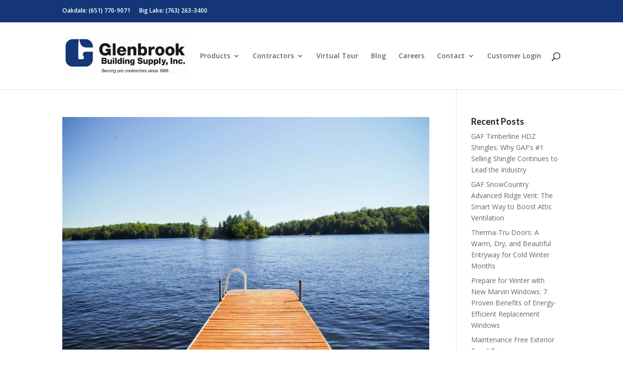

--- FILE ---
content_type: text/html; charset=UTF-8
request_url: https://glenbrooklumber.com/2022/06/
body_size: 42523
content:
<!DOCTYPE html>
<html lang="en-US">
<head>
	<meta charset="UTF-8" />
<meta http-equiv="X-UA-Compatible" content="IE=edge">
	<link rel="pingback" href="https://glenbrooklumber.com/xmlrpc.php" />

	<script type="text/javascript">
		document.documentElement.className = 'js';
	</script>

	<meta name='robots' content='noindex, follow' />
<script type="text/javascript">
			let jqueryParams=[],jQuery=function(r){return jqueryParams=[...jqueryParams,r],jQuery},$=function(r){return jqueryParams=[...jqueryParams,r],$};window.jQuery=jQuery,window.$=jQuery;let customHeadScripts=!1;jQuery.fn=jQuery.prototype={},$.fn=jQuery.prototype={},jQuery.noConflict=function(r){if(window.jQuery)return jQuery=window.jQuery,$=window.jQuery,customHeadScripts=!0,jQuery.noConflict},jQuery.ready=function(r){jqueryParams=[...jqueryParams,r]},$.ready=function(r){jqueryParams=[...jqueryParams,r]},jQuery.load=function(r){jqueryParams=[...jqueryParams,r]},$.load=function(r){jqueryParams=[...jqueryParams,r]},jQuery.fn.ready=function(r){jqueryParams=[...jqueryParams,r]},$.fn.ready=function(r){jqueryParams=[...jqueryParams,r]};</script>
	<!-- This site is optimized with the Yoast SEO plugin v26.7 - https://yoast.com/wordpress/plugins/seo/ -->
	<title>June 2022 - Glenbrook Building Supply Inc</title>
	<meta property="og:locale" content="en_US" />
	<meta property="og:type" content="website" />
	<meta property="og:title" content="June 2022 - Glenbrook Building Supply Inc" />
	<meta property="og:url" content="https://glenbrooklumber.com/2022/06/" />
	<meta property="og:site_name" content="Glenbrook Building Supply Inc" />
	<meta name="twitter:card" content="summary_large_image" />
	<script type="application/ld+json" class="yoast-schema-graph">{"@context":"https://schema.org","@graph":[{"@type":"CollectionPage","@id":"https://glenbrooklumber.com/2022/06/","url":"https://glenbrooklumber.com/2022/06/","name":"June 2022 - Glenbrook Building Supply Inc","isPartOf":{"@id":"https://glenbrooklumber.com/#website"},"primaryImageOfPage":{"@id":"https://glenbrooklumber.com/2022/06/#primaryimage"},"image":{"@id":"https://glenbrooklumber.com/2022/06/#primaryimage"},"thumbnailUrl":"https://glenbrooklumber.com/wp-content/uploads/2022/05/Glenbrook_June2022_Blog.jpg","breadcrumb":{"@id":"https://glenbrooklumber.com/2022/06/#breadcrumb"},"inLanguage":"en-US"},{"@type":"ImageObject","inLanguage":"en-US","@id":"https://glenbrooklumber.com/2022/06/#primaryimage","url":"https://glenbrooklumber.com/wp-content/uploads/2022/05/Glenbrook_June2022_Blog.jpg","contentUrl":"https://glenbrooklumber.com/wp-content/uploads/2022/05/Glenbrook_June2022_Blog.jpg","width":1920,"height":1285,"caption":"view of a lake from a dock"},{"@type":"BreadcrumbList","@id":"https://glenbrooklumber.com/2022/06/#breadcrumb","itemListElement":[{"@type":"ListItem","position":1,"name":"Home","item":"https://glenbrooklumber.com/"},{"@type":"ListItem","position":2,"name":"Archives for June 2022"}]},{"@type":"WebSite","@id":"https://glenbrooklumber.com/#website","url":"https://glenbrooklumber.com/","name":"Glenbrook Building Supply Inc","description":"Residential and Commercial Building Supplies","potentialAction":[{"@type":"SearchAction","target":{"@type":"EntryPoint","urlTemplate":"https://glenbrooklumber.com/?s={search_term_string}"},"query-input":{"@type":"PropertyValueSpecification","valueRequired":true,"valueName":"search_term_string"}}],"inLanguage":"en-US"}]}</script>
	<!-- / Yoast SEO plugin. -->


<link rel='dns-prefetch' href='//www.googletagmanager.com' />
<link rel='dns-prefetch' href='//fonts.googleapis.com' />
<link rel="alternate" type="application/rss+xml" title="Glenbrook Building Supply Inc &raquo; Feed" href="https://glenbrooklumber.com/feed/" />
<link rel="alternate" type="application/rss+xml" title="Glenbrook Building Supply Inc &raquo; Comments Feed" href="https://glenbrooklumber.com/comments/feed/" />
<meta content="Divi Child Theme v.1.0.0" name="generator"/><style id='wp-block-library-inline-css' type='text/css'>
:root{--wp-block-synced-color:#7a00df;--wp-block-synced-color--rgb:122,0,223;--wp-bound-block-color:var(--wp-block-synced-color);--wp-editor-canvas-background:#ddd;--wp-admin-theme-color:#007cba;--wp-admin-theme-color--rgb:0,124,186;--wp-admin-theme-color-darker-10:#006ba1;--wp-admin-theme-color-darker-10--rgb:0,107,160.5;--wp-admin-theme-color-darker-20:#005a87;--wp-admin-theme-color-darker-20--rgb:0,90,135;--wp-admin-border-width-focus:2px}@media (min-resolution:192dpi){:root{--wp-admin-border-width-focus:1.5px}}.wp-element-button{cursor:pointer}:root .has-very-light-gray-background-color{background-color:#eee}:root .has-very-dark-gray-background-color{background-color:#313131}:root .has-very-light-gray-color{color:#eee}:root .has-very-dark-gray-color{color:#313131}:root .has-vivid-green-cyan-to-vivid-cyan-blue-gradient-background{background:linear-gradient(135deg,#00d084,#0693e3)}:root .has-purple-crush-gradient-background{background:linear-gradient(135deg,#34e2e4,#4721fb 50%,#ab1dfe)}:root .has-hazy-dawn-gradient-background{background:linear-gradient(135deg,#faaca8,#dad0ec)}:root .has-subdued-olive-gradient-background{background:linear-gradient(135deg,#fafae1,#67a671)}:root .has-atomic-cream-gradient-background{background:linear-gradient(135deg,#fdd79a,#004a59)}:root .has-nightshade-gradient-background{background:linear-gradient(135deg,#330968,#31cdcf)}:root .has-midnight-gradient-background{background:linear-gradient(135deg,#020381,#2874fc)}:root{--wp--preset--font-size--normal:16px;--wp--preset--font-size--huge:42px}.has-regular-font-size{font-size:1em}.has-larger-font-size{font-size:2.625em}.has-normal-font-size{font-size:var(--wp--preset--font-size--normal)}.has-huge-font-size{font-size:var(--wp--preset--font-size--huge)}.has-text-align-center{text-align:center}.has-text-align-left{text-align:left}.has-text-align-right{text-align:right}.has-fit-text{white-space:nowrap!important}#end-resizable-editor-section{display:none}.aligncenter{clear:both}.items-justified-left{justify-content:flex-start}.items-justified-center{justify-content:center}.items-justified-right{justify-content:flex-end}.items-justified-space-between{justify-content:space-between}.screen-reader-text{border:0;clip-path:inset(50%);height:1px;margin:-1px;overflow:hidden;padding:0;position:absolute;width:1px;word-wrap:normal!important}.screen-reader-text:focus{background-color:#ddd;clip-path:none;color:#444;display:block;font-size:1em;height:auto;left:5px;line-height:normal;padding:15px 23px 14px;text-decoration:none;top:5px;width:auto;z-index:100000}html :where(.has-border-color){border-style:solid}html :where([style*=border-top-color]){border-top-style:solid}html :where([style*=border-right-color]){border-right-style:solid}html :where([style*=border-bottom-color]){border-bottom-style:solid}html :where([style*=border-left-color]){border-left-style:solid}html :where([style*=border-width]){border-style:solid}html :where([style*=border-top-width]){border-top-style:solid}html :where([style*=border-right-width]){border-right-style:solid}html :where([style*=border-bottom-width]){border-bottom-style:solid}html :where([style*=border-left-width]){border-left-style:solid}html :where(img[class*=wp-image-]){height:auto;max-width:100%}:where(figure){margin:0 0 1em}html :where(.is-position-sticky){--wp-admin--admin-bar--position-offset:var(--wp-admin--admin-bar--height,0px)}@media screen and (max-width:600px){html :where(.is-position-sticky){--wp-admin--admin-bar--position-offset:0px}}

/*# sourceURL=wp-block-library-inline-css */
</style><style id='global-styles-inline-css' type='text/css'>
:root{--wp--preset--aspect-ratio--square: 1;--wp--preset--aspect-ratio--4-3: 4/3;--wp--preset--aspect-ratio--3-4: 3/4;--wp--preset--aspect-ratio--3-2: 3/2;--wp--preset--aspect-ratio--2-3: 2/3;--wp--preset--aspect-ratio--16-9: 16/9;--wp--preset--aspect-ratio--9-16: 9/16;--wp--preset--color--black: #000000;--wp--preset--color--cyan-bluish-gray: #abb8c3;--wp--preset--color--white: #ffffff;--wp--preset--color--pale-pink: #f78da7;--wp--preset--color--vivid-red: #cf2e2e;--wp--preset--color--luminous-vivid-orange: #ff6900;--wp--preset--color--luminous-vivid-amber: #fcb900;--wp--preset--color--light-green-cyan: #7bdcb5;--wp--preset--color--vivid-green-cyan: #00d084;--wp--preset--color--pale-cyan-blue: #8ed1fc;--wp--preset--color--vivid-cyan-blue: #0693e3;--wp--preset--color--vivid-purple: #9b51e0;--wp--preset--gradient--vivid-cyan-blue-to-vivid-purple: linear-gradient(135deg,rgb(6,147,227) 0%,rgb(155,81,224) 100%);--wp--preset--gradient--light-green-cyan-to-vivid-green-cyan: linear-gradient(135deg,rgb(122,220,180) 0%,rgb(0,208,130) 100%);--wp--preset--gradient--luminous-vivid-amber-to-luminous-vivid-orange: linear-gradient(135deg,rgb(252,185,0) 0%,rgb(255,105,0) 100%);--wp--preset--gradient--luminous-vivid-orange-to-vivid-red: linear-gradient(135deg,rgb(255,105,0) 0%,rgb(207,46,46) 100%);--wp--preset--gradient--very-light-gray-to-cyan-bluish-gray: linear-gradient(135deg,rgb(238,238,238) 0%,rgb(169,184,195) 100%);--wp--preset--gradient--cool-to-warm-spectrum: linear-gradient(135deg,rgb(74,234,220) 0%,rgb(151,120,209) 20%,rgb(207,42,186) 40%,rgb(238,44,130) 60%,rgb(251,105,98) 80%,rgb(254,248,76) 100%);--wp--preset--gradient--blush-light-purple: linear-gradient(135deg,rgb(255,206,236) 0%,rgb(152,150,240) 100%);--wp--preset--gradient--blush-bordeaux: linear-gradient(135deg,rgb(254,205,165) 0%,rgb(254,45,45) 50%,rgb(107,0,62) 100%);--wp--preset--gradient--luminous-dusk: linear-gradient(135deg,rgb(255,203,112) 0%,rgb(199,81,192) 50%,rgb(65,88,208) 100%);--wp--preset--gradient--pale-ocean: linear-gradient(135deg,rgb(255,245,203) 0%,rgb(182,227,212) 50%,rgb(51,167,181) 100%);--wp--preset--gradient--electric-grass: linear-gradient(135deg,rgb(202,248,128) 0%,rgb(113,206,126) 100%);--wp--preset--gradient--midnight: linear-gradient(135deg,rgb(2,3,129) 0%,rgb(40,116,252) 100%);--wp--preset--font-size--small: 13px;--wp--preset--font-size--medium: 20px;--wp--preset--font-size--large: 36px;--wp--preset--font-size--x-large: 42px;--wp--preset--spacing--20: 0.44rem;--wp--preset--spacing--30: 0.67rem;--wp--preset--spacing--40: 1rem;--wp--preset--spacing--50: 1.5rem;--wp--preset--spacing--60: 2.25rem;--wp--preset--spacing--70: 3.38rem;--wp--preset--spacing--80: 5.06rem;--wp--preset--shadow--natural: 6px 6px 9px rgba(0, 0, 0, 0.2);--wp--preset--shadow--deep: 12px 12px 50px rgba(0, 0, 0, 0.4);--wp--preset--shadow--sharp: 6px 6px 0px rgba(0, 0, 0, 0.2);--wp--preset--shadow--outlined: 6px 6px 0px -3px rgb(255, 255, 255), 6px 6px rgb(0, 0, 0);--wp--preset--shadow--crisp: 6px 6px 0px rgb(0, 0, 0);}:root { --wp--style--global--content-size: 823px;--wp--style--global--wide-size: 1080px; }:where(body) { margin: 0; }.wp-site-blocks > .alignleft { float: left; margin-right: 2em; }.wp-site-blocks > .alignright { float: right; margin-left: 2em; }.wp-site-blocks > .aligncenter { justify-content: center; margin-left: auto; margin-right: auto; }:where(.is-layout-flex){gap: 0.5em;}:where(.is-layout-grid){gap: 0.5em;}.is-layout-flow > .alignleft{float: left;margin-inline-start: 0;margin-inline-end: 2em;}.is-layout-flow > .alignright{float: right;margin-inline-start: 2em;margin-inline-end: 0;}.is-layout-flow > .aligncenter{margin-left: auto !important;margin-right: auto !important;}.is-layout-constrained > .alignleft{float: left;margin-inline-start: 0;margin-inline-end: 2em;}.is-layout-constrained > .alignright{float: right;margin-inline-start: 2em;margin-inline-end: 0;}.is-layout-constrained > .aligncenter{margin-left: auto !important;margin-right: auto !important;}.is-layout-constrained > :where(:not(.alignleft):not(.alignright):not(.alignfull)){max-width: var(--wp--style--global--content-size);margin-left: auto !important;margin-right: auto !important;}.is-layout-constrained > .alignwide{max-width: var(--wp--style--global--wide-size);}body .is-layout-flex{display: flex;}.is-layout-flex{flex-wrap: wrap;align-items: center;}.is-layout-flex > :is(*, div){margin: 0;}body .is-layout-grid{display: grid;}.is-layout-grid > :is(*, div){margin: 0;}body{padding-top: 0px;padding-right: 0px;padding-bottom: 0px;padding-left: 0px;}:root :where(.wp-element-button, .wp-block-button__link){background-color: #32373c;border-width: 0;color: #fff;font-family: inherit;font-size: inherit;font-style: inherit;font-weight: inherit;letter-spacing: inherit;line-height: inherit;padding-top: calc(0.667em + 2px);padding-right: calc(1.333em + 2px);padding-bottom: calc(0.667em + 2px);padding-left: calc(1.333em + 2px);text-decoration: none;text-transform: inherit;}.has-black-color{color: var(--wp--preset--color--black) !important;}.has-cyan-bluish-gray-color{color: var(--wp--preset--color--cyan-bluish-gray) !important;}.has-white-color{color: var(--wp--preset--color--white) !important;}.has-pale-pink-color{color: var(--wp--preset--color--pale-pink) !important;}.has-vivid-red-color{color: var(--wp--preset--color--vivid-red) !important;}.has-luminous-vivid-orange-color{color: var(--wp--preset--color--luminous-vivid-orange) !important;}.has-luminous-vivid-amber-color{color: var(--wp--preset--color--luminous-vivid-amber) !important;}.has-light-green-cyan-color{color: var(--wp--preset--color--light-green-cyan) !important;}.has-vivid-green-cyan-color{color: var(--wp--preset--color--vivid-green-cyan) !important;}.has-pale-cyan-blue-color{color: var(--wp--preset--color--pale-cyan-blue) !important;}.has-vivid-cyan-blue-color{color: var(--wp--preset--color--vivid-cyan-blue) !important;}.has-vivid-purple-color{color: var(--wp--preset--color--vivid-purple) !important;}.has-black-background-color{background-color: var(--wp--preset--color--black) !important;}.has-cyan-bluish-gray-background-color{background-color: var(--wp--preset--color--cyan-bluish-gray) !important;}.has-white-background-color{background-color: var(--wp--preset--color--white) !important;}.has-pale-pink-background-color{background-color: var(--wp--preset--color--pale-pink) !important;}.has-vivid-red-background-color{background-color: var(--wp--preset--color--vivid-red) !important;}.has-luminous-vivid-orange-background-color{background-color: var(--wp--preset--color--luminous-vivid-orange) !important;}.has-luminous-vivid-amber-background-color{background-color: var(--wp--preset--color--luminous-vivid-amber) !important;}.has-light-green-cyan-background-color{background-color: var(--wp--preset--color--light-green-cyan) !important;}.has-vivid-green-cyan-background-color{background-color: var(--wp--preset--color--vivid-green-cyan) !important;}.has-pale-cyan-blue-background-color{background-color: var(--wp--preset--color--pale-cyan-blue) !important;}.has-vivid-cyan-blue-background-color{background-color: var(--wp--preset--color--vivid-cyan-blue) !important;}.has-vivid-purple-background-color{background-color: var(--wp--preset--color--vivid-purple) !important;}.has-black-border-color{border-color: var(--wp--preset--color--black) !important;}.has-cyan-bluish-gray-border-color{border-color: var(--wp--preset--color--cyan-bluish-gray) !important;}.has-white-border-color{border-color: var(--wp--preset--color--white) !important;}.has-pale-pink-border-color{border-color: var(--wp--preset--color--pale-pink) !important;}.has-vivid-red-border-color{border-color: var(--wp--preset--color--vivid-red) !important;}.has-luminous-vivid-orange-border-color{border-color: var(--wp--preset--color--luminous-vivid-orange) !important;}.has-luminous-vivid-amber-border-color{border-color: var(--wp--preset--color--luminous-vivid-amber) !important;}.has-light-green-cyan-border-color{border-color: var(--wp--preset--color--light-green-cyan) !important;}.has-vivid-green-cyan-border-color{border-color: var(--wp--preset--color--vivid-green-cyan) !important;}.has-pale-cyan-blue-border-color{border-color: var(--wp--preset--color--pale-cyan-blue) !important;}.has-vivid-cyan-blue-border-color{border-color: var(--wp--preset--color--vivid-cyan-blue) !important;}.has-vivid-purple-border-color{border-color: var(--wp--preset--color--vivid-purple) !important;}.has-vivid-cyan-blue-to-vivid-purple-gradient-background{background: var(--wp--preset--gradient--vivid-cyan-blue-to-vivid-purple) !important;}.has-light-green-cyan-to-vivid-green-cyan-gradient-background{background: var(--wp--preset--gradient--light-green-cyan-to-vivid-green-cyan) !important;}.has-luminous-vivid-amber-to-luminous-vivid-orange-gradient-background{background: var(--wp--preset--gradient--luminous-vivid-amber-to-luminous-vivid-orange) !important;}.has-luminous-vivid-orange-to-vivid-red-gradient-background{background: var(--wp--preset--gradient--luminous-vivid-orange-to-vivid-red) !important;}.has-very-light-gray-to-cyan-bluish-gray-gradient-background{background: var(--wp--preset--gradient--very-light-gray-to-cyan-bluish-gray) !important;}.has-cool-to-warm-spectrum-gradient-background{background: var(--wp--preset--gradient--cool-to-warm-spectrum) !important;}.has-blush-light-purple-gradient-background{background: var(--wp--preset--gradient--blush-light-purple) !important;}.has-blush-bordeaux-gradient-background{background: var(--wp--preset--gradient--blush-bordeaux) !important;}.has-luminous-dusk-gradient-background{background: var(--wp--preset--gradient--luminous-dusk) !important;}.has-pale-ocean-gradient-background{background: var(--wp--preset--gradient--pale-ocean) !important;}.has-electric-grass-gradient-background{background: var(--wp--preset--gradient--electric-grass) !important;}.has-midnight-gradient-background{background: var(--wp--preset--gradient--midnight) !important;}.has-small-font-size{font-size: var(--wp--preset--font-size--small) !important;}.has-medium-font-size{font-size: var(--wp--preset--font-size--medium) !important;}.has-large-font-size{font-size: var(--wp--preset--font-size--large) !important;}.has-x-large-font-size{font-size: var(--wp--preset--font-size--x-large) !important;}
/*# sourceURL=global-styles-inline-css */
</style>

<link rel='stylesheet' id='et-divi-open-sans-css' href='https://fonts.googleapis.com/css?family=Open+Sans:300italic,400italic,600italic,700italic,800italic,400,300,600,700,800&#038;subset=cyrillic,cyrillic-ext,greek,greek-ext,hebrew,latin,latin-ext,vietnamese&#038;display=swap' type='text/css' media='all' />
<link rel='stylesheet' id='divi-style-parent-css' href='https://glenbrooklumber.com/wp-content/themes/Divi/style-static.min.css?ver=4.27.5' type='text/css' media='all' />
<link rel='stylesheet' id='divi-style-css' href='https://glenbrooklumber.com/wp-content/themes/Divi-Child/style.css?ver=4.27.5' type='text/css' media='all' />

<!-- Google tag (gtag.js) snippet added by Site Kit -->
<!-- Google Analytics snippet added by Site Kit -->
<script type="text/javascript" src="https://www.googletagmanager.com/gtag/js?id=G-WPLMKY740J" id="google_gtagjs-js" async></script>
<script type="text/javascript" id="google_gtagjs-js-after">
/* <![CDATA[ */
window.dataLayer = window.dataLayer || [];function gtag(){dataLayer.push(arguments);}
gtag("set","linker",{"domains":["glenbrooklumber.com"]});
gtag("js", new Date());
gtag("set", "developer_id.dZTNiMT", true);
gtag("config", "G-WPLMKY740J");
//# sourceURL=google_gtagjs-js-after
/* ]]> */
</script>
<link rel="https://api.w.org/" href="https://glenbrooklumber.com/wp-json/" /><link rel="EditURI" type="application/rsd+xml" title="RSD" href="https://glenbrooklumber.com/xmlrpc.php?rsd" />
<meta name="generator" content="WordPress 6.9" />
<meta name="generator" content="Site Kit by Google 1.170.0" /><meta name="viewport" content="width=device-width, initial-scale=1.0, maximum-scale=1.0, user-scalable=0" /><link rel="icon" href="https://glenbrooklumber.com/wp-content/uploads/2016/12/favicon.jpg" sizes="32x32" />
<link rel="icon" href="https://glenbrooklumber.com/wp-content/uploads/2016/12/favicon.jpg" sizes="192x192" />
<link rel="apple-touch-icon" href="https://glenbrooklumber.com/wp-content/uploads/2016/12/favicon.jpg" />
<meta name="msapplication-TileImage" content="https://glenbrooklumber.com/wp-content/uploads/2016/12/favicon.jpg" />
<link rel="stylesheet" id="et-divi-customizer-global-cached-inline-styles" href="https://glenbrooklumber.com/wp-content/et-cache/global/et-divi-customizer-global.min.css?ver=1767030681" /><link rel='stylesheet' id='et-builder-googlefonts-css' href='https://fonts.googleapis.com/css?family=Lato:100,100italic,300,300italic,regular,italic,700,700italic,900,900italic&#038;subset=latin,latin-ext&#038;display=swap' type='text/css' media='all' />
</head>
<body data-rsssl=1 class="archive date wp-theme-Divi wp-child-theme-Divi-Child et_pb_button_helper_class et_fixed_nav et_show_nav et_secondary_nav_enabled et_secondary_nav_only_menu et_primary_nav_dropdown_animation_fade et_secondary_nav_dropdown_animation_fade et_header_style_left et_pb_footer_columns4 et_cover_background et_pb_gutter osx et_pb_gutters3 et_right_sidebar et_divi_theme et-db">
	<div id="page-container">

					<div id="top-header">
			<div class="container clearfix">

			
				<div id="et-secondary-menu">
				<ul id="et-secondary-nav" class="menu"><li class="menu-item menu-item-type-custom menu-item-object-custom menu-item-1420"><a href="tel:6517709071">Oakdale: (651) 770-9071</a></li>
<li class="menu-item menu-item-type-custom menu-item-object-custom menu-item-1419"><a href="tel:7632633400">Big Lake: (763) 263-3400</a></li>
</ul>				</div>

			</div>
		</div>
		
	
			<header id="main-header" data-height-onload="123">
			<div class="container clearfix et_menu_container">
							<div class="logo_container">
					<span class="logo_helper"></span>
					<a href="https://glenbrooklumber.com/">
						<img src="https://glenbrooklumber.com/wp-content/uploads/2016/12/GlenbrookBuildingSupplyLogo-Color-Jpg-header.jpg" width="363" height="107" alt="Glenbrook Building Supply Inc" id="logo" data-height-percentage="54" />
					</a>
				</div>
							<div id="et-top-navigation" data-height="123" data-fixed-height="40">
											<nav id="top-menu-nav">
						<ul id="top-menu" class="nav"><li id="menu-item-647" class="menu-item menu-item-type-post_type menu-item-object-page menu-item-has-children menu-item-647"><a href="https://glenbrooklumber.com/products/">Products</a>
<ul class="sub-menu">
	<li id="menu-item-171" class="menu-item menu-item-type-post_type menu-item-object-page menu-item-171"><a href="https://glenbrooklumber.com/lumber/">Lumber</a></li>
	<li id="menu-item-228" class="menu-item menu-item-type-post_type menu-item-object-page menu-item-228"><a href="https://glenbrooklumber.com/decking/">Decking</a></li>
	<li id="menu-item-271" class="menu-item menu-item-type-post_type menu-item-object-page menu-item-has-children menu-item-271"><a href="https://glenbrooklumber.com/millwork/">Millwork</a>
	<ul class="sub-menu">
		<li id="menu-item-1450" class="menu-item menu-item-type-post_type menu-item-object-page menu-item-1450"><a href="https://glenbrooklumber.com/doors/">Doors</a></li>
		<li id="menu-item-1451" class="menu-item menu-item-type-post_type menu-item-object-page menu-item-1451"><a href="https://glenbrooklumber.com/trim-and-stair-parts/">Trim and Stair Parts</a></li>
	</ul>
</li>
	<li id="menu-item-649" class="menu-item menu-item-type-post_type menu-item-object-page menu-item-649"><a href="https://glenbrooklumber.com/wall-panels/">Wall Panels</a></li>
	<li id="menu-item-280" class="menu-item menu-item-type-post_type menu-item-object-page menu-item-280"><a href="https://glenbrooklumber.com/windows/">Windows</a></li>
	<li id="menu-item-290" class="menu-item menu-item-type-post_type menu-item-object-page menu-item-290"><a href="https://glenbrooklumber.com/roofing-siding/">Roofing Siding</a></li>
</ul>
</li>
<li id="menu-item-1544" class="menu-item menu-item-type-custom menu-item-object-custom menu-item-has-children menu-item-1544"><a href="https://glenbrooklumber.com/lumber">Contractors</a>
<ul class="sub-menu">
	<li id="menu-item-525" class="menu-item menu-item-type-post_type menu-item-object-page menu-item-525"><a href="https://glenbrooklumber.com/design-services/">Design Services</a></li>
	<li id="menu-item-1386" class="menu-item menu-item-type-post_type menu-item-object-page menu-item-1386"><a href="https://glenbrooklumber.com/specialty-services/">Specialty Services</a></li>
</ul>
</li>
<li id="menu-item-811" class="menu-item menu-item-type-post_type menu-item-object-page menu-item-811"><a href="https://glenbrooklumber.com/virtual-tour/">Virtual Tour</a></li>
<li id="menu-item-827" class="menu-item menu-item-type-post_type menu-item-object-page menu-item-827"><a href="https://glenbrooklumber.com/blog/">Blog</a></li>
<li id="menu-item-1036" class="menu-item menu-item-type-post_type menu-item-object-page menu-item-1036"><a href="https://glenbrooklumber.com/careers/">Careers</a></li>
<li id="menu-item-300" class="menu-item menu-item-type-post_type menu-item-object-page menu-item-has-children menu-item-300"><a href="https://glenbrooklumber.com/contact/">Contact</a>
<ul class="sub-menu">
	<li id="menu-item-526" class="menu-item menu-item-type-post_type menu-item-object-page menu-item-526"><a href="https://glenbrooklumber.com/estimates/">Estimates</a></li>
	<li id="menu-item-199" class="menu-item menu-item-type-post_type menu-item-object-page menu-item-199"><a href="https://glenbrooklumber.com/showroom/">Showroom</a></li>
</ul>
</li>
<li id="menu-item-1365" class="menu-item menu-item-type-custom menu-item-object-custom menu-item-1365"><a href="https://glenbrooklumber.eciprolink.com">Customer Login</a></li>
</ul>						</nav>
					
					
					
											<div id="et_top_search">
							<span id="et_search_icon"></span>
						</div>
					
					<div id="et_mobile_nav_menu">
				<div class="mobile_nav closed">
					<span class="select_page">Select Page</span>
					<span class="mobile_menu_bar mobile_menu_bar_toggle"></span>
				</div>
			</div>				</div> <!-- #et-top-navigation -->
			</div> <!-- .container -->
						<div class="et_search_outer">
				<div class="container et_search_form_container">
					<form role="search" method="get" class="et-search-form" action="https://glenbrooklumber.com/">
					<input type="search" class="et-search-field" placeholder="Search &hellip;" value="" name="s" title="Search for:" />					</form>
					<span class="et_close_search_field"></span>
				</div>
			</div>
					</header> <!-- #main-header -->
			<div id="et-main-area">
	
<div id="main-content">
	<div class="container">
		<div id="content-area" class="clearfix">
			<div id="left-area">
		
					<article id="post-1295" class="et_pb_post post-1295 post type-post status-publish format-standard has-post-thumbnail hentry category-dock-panels tag-dock-installation tag-dock-materials tag-dock-supplies tag-prebuilt-dock-section">

											<a class="entry-featured-image-url" href="https://glenbrooklumber.com/dock-panels/dock-supplies-for-a-summer-by-the-lake/">
								<img src="https://glenbrooklumber.com/wp-content/uploads/2022/05/Glenbrook_June2022_Blog-1080x675.jpg" alt="Dock Supplies for a Summer by the Lake" class="" width="1080" height="675" srcset="https://glenbrooklumber.com/wp-content/uploads/2022/05/Glenbrook_June2022_Blog-980x656.jpg 980w, https://glenbrooklumber.com/wp-content/uploads/2022/05/Glenbrook_June2022_Blog-480x321.jpg 480w" sizes="(min-width: 0px) and (max-width: 480px) 480px, (min-width: 481px) and (max-width: 980px) 980px, (min-width: 981px) 1080px, 100vw" />							</a>
					
															<h2 class="entry-title"><a href="https://glenbrooklumber.com/dock-panels/dock-supplies-for-a-summer-by-the-lake/">Dock Supplies for a Summer by the Lake</a></h2>
					
					<p class="post-meta"> by <span class="author vcard"><a href="https://glenbrooklumber.com/author/glenbrooklumber/" title="Posts by glenbrooklumber" rel="author">glenbrooklumber</a></span> | <span class="published">Jun 17, 2022</span> | <a href="https://glenbrooklumber.com/category/dock-panels/" rel="category tag">Dock Panels</a></p>In the land of 10,000 lakes and Packerland, there’s always a need for docks! After winter, Minnesotans and Wisconsinites seek sunshine and warm weather &#8211; many of us heading to the cabin. Now is the time to think about that dock for fishing and fun in the sun!...				
					</article>
			<div class="pagination clearfix">
	<div class="alignleft"></div>
	<div class="alignright"></div>
</div>			</div>

				<div id="sidebar">
		
		<div id="recent-posts-2" class="et_pb_widget widget_recent_entries">
		<h4 class="widgettitle">Recent Posts</h4>
		<ul>
											<li>
					<a href="https://glenbrooklumber.com/roofing-and-siding/gaf-timberline-hdz-shingles-why-gafs-1-selling-shingle-continues-to-lead-the-industry/">GAF Timberline HDZ Shingles: Why GAF’s #1 Selling Shingle Continues to Lead the Industry</a>
									</li>
											<li>
					<a href="https://glenbrooklumber.com/exterior/gaf-snowcountry-advanced-ridge-vent-the-smart-way-to-boost-attic-ventilation/">GAF SnowCountry Advanced Ridge Vent: The Smart Way to Boost Attic Ventilation</a>
									</li>
											<li>
					<a href="https://glenbrooklumber.com/doors/therma-tru-doors/">Therma-Tru Doors: A Warm, Dry, and Beautiful Entryway for Cold Winter Months</a>
									</li>
											<li>
					<a href="https://glenbrooklumber.com/windows/prepare-for-winter-with-new-marvin-windows-7-proven-benefits-of-energy-efficient-replacement-windows/">Prepare for Winter with New Marvin Windows: 7 Proven Benefits of Energy-Efficient Replacement Windows</a>
									</li>
											<li>
					<a href="https://glenbrooklumber.com/exterior/maintenance-free-exterior-royal-trim/">Maintenance Free Exterior Royal Trim</a>
									</li>
					</ul>

		</div><div id="archives-2" class="et_pb_widget widget_archive"><h4 class="widgettitle">Archives</h4>
			<ul>
					<li><a href='https://glenbrooklumber.com/2025/12/'>December 2025</a></li>
	<li><a href='https://glenbrooklumber.com/2025/09/'>September 2025</a></li>
	<li><a href='https://glenbrooklumber.com/2025/08/'>August 2025</a></li>
	<li><a href='https://glenbrooklumber.com/2025/07/'>July 2025</a></li>
	<li><a href='https://glenbrooklumber.com/2025/06/'>June 2025</a></li>
	<li><a href='https://glenbrooklumber.com/2025/05/'>May 2025</a></li>
	<li><a href='https://glenbrooklumber.com/2025/04/'>April 2025</a></li>
	<li><a href='https://glenbrooklumber.com/2025/03/'>March 2025</a></li>
	<li><a href='https://glenbrooklumber.com/2025/02/'>February 2025</a></li>
	<li><a href='https://glenbrooklumber.com/2025/01/'>January 2025</a></li>
	<li><a href='https://glenbrooklumber.com/2024/12/'>December 2024</a></li>
	<li><a href='https://glenbrooklumber.com/2024/10/'>October 2024</a></li>
	<li><a href='https://glenbrooklumber.com/2024/09/'>September 2024</a></li>
	<li><a href='https://glenbrooklumber.com/2024/08/'>August 2024</a></li>
	<li><a href='https://glenbrooklumber.com/2024/07/'>July 2024</a></li>
	<li><a href='https://glenbrooklumber.com/2024/06/'>June 2024</a></li>
	<li><a href='https://glenbrooklumber.com/2024/05/'>May 2024</a></li>
	<li><a href='https://glenbrooklumber.com/2024/04/'>April 2024</a></li>
	<li><a href='https://glenbrooklumber.com/2024/03/'>March 2024</a></li>
	<li><a href='https://glenbrooklumber.com/2024/02/'>February 2024</a></li>
	<li><a href='https://glenbrooklumber.com/2024/01/'>January 2024</a></li>
	<li><a href='https://glenbrooklumber.com/2023/11/'>November 2023</a></li>
	<li><a href='https://glenbrooklumber.com/2023/10/'>October 2023</a></li>
	<li><a href='https://glenbrooklumber.com/2023/09/'>September 2023</a></li>
	<li><a href='https://glenbrooklumber.com/2023/08/'>August 2023</a></li>
	<li><a href='https://glenbrooklumber.com/2023/07/'>July 2023</a></li>
	<li><a href='https://glenbrooklumber.com/2023/06/'>June 2023</a></li>
	<li><a href='https://glenbrooklumber.com/2023/05/'>May 2023</a></li>
	<li><a href='https://glenbrooklumber.com/2023/04/'>April 2023</a></li>
	<li><a href='https://glenbrooklumber.com/2023/03/'>March 2023</a></li>
	<li><a href='https://glenbrooklumber.com/2023/02/'>February 2023</a></li>
	<li><a href='https://glenbrooklumber.com/2023/01/'>January 2023</a></li>
	<li><a href='https://glenbrooklumber.com/2022/12/'>December 2022</a></li>
	<li><a href='https://glenbrooklumber.com/2022/11/'>November 2022</a></li>
	<li><a href='https://glenbrooklumber.com/2022/10/'>October 2022</a></li>
	<li><a href='https://glenbrooklumber.com/2022/09/'>September 2022</a></li>
	<li><a href='https://glenbrooklumber.com/2022/08/'>August 2022</a></li>
	<li><a href='https://glenbrooklumber.com/2022/07/'>July 2022</a></li>
	<li><a href='https://glenbrooklumber.com/2022/06/' aria-current="page">June 2022</a></li>
	<li><a href='https://glenbrooklumber.com/2022/05/'>May 2022</a></li>
	<li><a href='https://glenbrooklumber.com/2022/04/'>April 2022</a></li>
	<li><a href='https://glenbrooklumber.com/2022/03/'>March 2022</a></li>
	<li><a href='https://glenbrooklumber.com/2022/02/'>February 2022</a></li>
	<li><a href='https://glenbrooklumber.com/2022/01/'>January 2022</a></li>
	<li><a href='https://glenbrooklumber.com/2021/12/'>December 2021</a></li>
	<li><a href='https://glenbrooklumber.com/2021/11/'>November 2021</a></li>
	<li><a href='https://glenbrooklumber.com/2021/10/'>October 2021</a></li>
	<li><a href='https://glenbrooklumber.com/2021/09/'>September 2021</a></li>
	<li><a href='https://glenbrooklumber.com/2021/08/'>August 2021</a></li>
	<li><a href='https://glenbrooklumber.com/2021/07/'>July 2021</a></li>
	<li><a href='https://glenbrooklumber.com/2021/06/'>June 2021</a></li>
	<li><a href='https://glenbrooklumber.com/2021/05/'>May 2021</a></li>
	<li><a href='https://glenbrooklumber.com/2021/04/'>April 2021</a></li>
	<li><a href='https://glenbrooklumber.com/2021/03/'>March 2021</a></li>
	<li><a href='https://glenbrooklumber.com/2021/02/'>February 2021</a></li>
	<li><a href='https://glenbrooklumber.com/2021/01/'>January 2021</a></li>
	<li><a href='https://glenbrooklumber.com/2020/12/'>December 2020</a></li>
	<li><a href='https://glenbrooklumber.com/2020/11/'>November 2020</a></li>
	<li><a href='https://glenbrooklumber.com/2020/10/'>October 2020</a></li>
	<li><a href='https://glenbrooklumber.com/2020/09/'>September 2020</a></li>
	<li><a href='https://glenbrooklumber.com/2020/08/'>August 2020</a></li>
	<li><a href='https://glenbrooklumber.com/2020/07/'>July 2020</a></li>
	<li><a href='https://glenbrooklumber.com/2020/06/'>June 2020</a></li>
	<li><a href='https://glenbrooklumber.com/2020/05/'>May 2020</a></li>
	<li><a href='https://glenbrooklumber.com/2020/04/'>April 2020</a></li>
			</ul>

			</div><div id="categories-2" class="et_pb_widget widget_categories"><h4 class="widgettitle">Categories</h4>
			<ul>
					<li class="cat-item cat-item-38"><a href="https://glenbrooklumber.com/category/decking/">Decking</a>
</li>
	<li class="cat-item cat-item-46"><a href="https://glenbrooklumber.com/category/dock-panels/">Dock Panels</a>
</li>
	<li class="cat-item cat-item-86"><a href="https://glenbrooklumber.com/category/doors/">Doors</a>
</li>
	<li class="cat-item cat-item-115"><a href="https://glenbrooklumber.com/category/employee-spotlight/">Employee Spotlight</a>
</li>
	<li class="cat-item cat-item-211"><a href="https://glenbrooklumber.com/category/exterior/">Exterior</a>
</li>
	<li class="cat-item cat-item-60"><a href="https://glenbrooklumber.com/category/foundations/">Foundations</a>
</li>
	<li class="cat-item cat-item-140"><a href="https://glenbrooklumber.com/category/glenbrook-location/">Glenbrook Location</a>
</li>
	<li class="cat-item cat-item-154"><a href="https://glenbrooklumber.com/category/glenbrook-showroom/">Glenbrook Showroom</a>
</li>
	<li class="cat-item cat-item-135"><a href="https://glenbrooklumber.com/category/home-remodeling/">Home Remodeling</a>
</li>
	<li class="cat-item cat-item-168"><a href="https://glenbrooklumber.com/category/lumber/">Lumber</a>
</li>
	<li class="cat-item cat-item-30"><a href="https://glenbrooklumber.com/category/marvin-windows/">Marvin Windows</a>
</li>
	<li class="cat-item cat-item-144"><a href="https://glenbrooklumber.com/category/millwork/">Millwork</a>
</li>
	<li class="cat-item cat-item-81"><a href="https://glenbrooklumber.com/category/new-construction/">New Construction</a>
</li>
	<li class="cat-item cat-item-39"><a href="https://glenbrooklumber.com/category/new-product-alerts/">New Product Alerts</a>
</li>
	<li class="cat-item cat-item-35"><a href="https://glenbrooklumber.com/category/permanent-wood-foundations/">Permanent wood foundations</a>
</li>
	<li class="cat-item cat-item-134"><a href="https://glenbrooklumber.com/category/roofing-and-siding/">Roofing and Siding</a>
</li>
	<li class="cat-item cat-item-1"><a href="https://glenbrooklumber.com/category/uncategorized/">Uncategorized</a>
</li>
	<li class="cat-item cat-item-26"><a href="https://glenbrooklumber.com/category/wall-panels/">Wall Panels</a>
</li>
	<li class="cat-item cat-item-56"><a href="https://glenbrooklumber.com/category/windows/">Windows</a>
</li>
			</ul>

			</div>	</div>
		</div>
	</div>
</div>


			<footer id="main-footer">
				
<div class="container">
	<div id="footer-widgets" class="clearfix">
		<div class="footer-widget"><div id="media_image-3" class="fwidget et_pb_widget widget_media_image"><img width="300" height="69" src="https://glenbrooklumber.com/wp-content/uploads/2020/03/GlenbrookBuildingSupplyLogo_WHITE-300x69.png" class="image wp-image-550  attachment-medium size-medium" alt="" style="max-width: 100%; height: auto;" decoding="async" loading="lazy" /></div></div><div class="footer-widget"><div id="text-3" class="fwidget et_pb_widget widget_text"><h4 class="title">Locations</h4>			<div class="textwidget"><p><strong>Oakdale, MN:</strong></p>
<p><strong>Showroom</strong>: 5215 Gershwin Ave N, Oakdale, MN 55128</p>
<p><strong>Yard/Warehouse</strong>: 215 Monroe Street N, North Hudson, WI 54016</p>
<p><strong>Big Lake, MN:</strong></p>
<p><strong>Showroom/Yard</strong>: 791 Rose Dr, Big Lake, MN 55309</p>
</div>
		</div></div><div class="footer-widget"><div id="text-4" class="fwidget et_pb_widget widget_text"><h4 class="title">Call Now!</h4>			<div class="textwidget"><p>Oakdale: <a href="tel:651-770-9071">651-770-9071</a></p>
<p>Big Lake: <a href="tel:763-263-3400">763-263-3400</a></p>
</div>
		</div></div><div class="footer-widget"><div id="text-5" class="fwidget et_pb_widget widget_text"><h4 class="title">Email Us!</h4>			<div class="textwidget"><p><a href="mailto:info@glenbrooklumber.com">info@glenbrooklumber.com</a></p>
<p><a href="https://housingfirstmn.org/"><img loading="lazy" decoding="async" class="alignnone wp-image-1521 size-medium" src="https://glenbrooklumber.com/wp-content/uploads/2024/03/HFMN_primary_logo-300x77.jpg" alt="" width="300" height="77" /></a></p>
<p>&nbsp;</p>
<p>&nbsp;</p>
</div>
		</div></div>	</div>
</div>


		
				<div id="footer-bottom">
					<div class="container clearfix">
				
						<p id="footer-info">Designed by <a href="https://growthpointpartnership.com" title="Self-Managed Websites ">Growth Point Partnership</a> | Powered by WordPress </p>
					</div>	<!-- .container -->
				</div>
			</footer> <!-- #main-footer -->
		</div> <!-- #et-main-area -->


	</div> <!-- #page-container -->

	<script type="speculationrules">
{"prefetch":[{"source":"document","where":{"and":[{"href_matches":"/*"},{"not":{"href_matches":["/wp-*.php","/wp-admin/*","/wp-content/uploads/*","/wp-content/*","/wp-content/plugins/*","/wp-content/themes/Divi-Child/*","/wp-content/themes/Divi/*","/*\\?(.+)"]}},{"not":{"selector_matches":"a[rel~=\"nofollow\"]"}},{"not":{"selector_matches":".no-prefetch, .no-prefetch a"}}]},"eagerness":"conservative"}]}
</script>
<script type="text/javascript" src="https://glenbrooklumber.com/wp-includes/js/jquery/jquery.min.js?ver=3.7.1" id="jquery-core-js"></script>
<script type="text/javascript" src="https://glenbrooklumber.com/wp-includes/js/jquery/jquery-migrate.min.js?ver=3.4.1" id="jquery-migrate-js"></script>
<script type="text/javascript" id="jquery-js-after">
/* <![CDATA[ */
jqueryParams.length&&$.each(jqueryParams,function(e,r){if("function"==typeof r){var n=String(r);n.replace("$","jQuery");var a=new Function("return "+n)();$(document).ready(a)}});
//# sourceURL=jquery-js-after
/* ]]> */
</script>
<script type="text/javascript" id="divi-custom-script-js-extra">
/* <![CDATA[ */
var DIVI = {"item_count":"%d Item","items_count":"%d Items"};
var et_builder_utils_params = {"condition":{"diviTheme":true,"extraTheme":false},"scrollLocations":["app","top"],"builderScrollLocations":{"desktop":"app","tablet":"app","phone":"app"},"onloadScrollLocation":"app","builderType":"fe"};
var et_frontend_scripts = {"builderCssContainerPrefix":"#et-boc","builderCssLayoutPrefix":"#et-boc .et-l"};
var et_pb_custom = {"ajaxurl":"https://glenbrooklumber.com/wp-admin/admin-ajax.php","images_uri":"https://glenbrooklumber.com/wp-content/themes/Divi/images","builder_images_uri":"https://glenbrooklumber.com/wp-content/themes/Divi/includes/builder/images","et_frontend_nonce":"a9e1820ada","subscription_failed":"Please, check the fields below to make sure you entered the correct information.","et_ab_log_nonce":"b7f6810754","fill_message":"Please, fill in the following fields:","contact_error_message":"Please, fix the following errors:","invalid":"Invalid email","captcha":"Captcha","prev":"Prev","previous":"Previous","next":"Next","wrong_captcha":"You entered the wrong number in captcha.","wrong_checkbox":"Checkbox","ignore_waypoints":"no","is_divi_theme_used":"1","widget_search_selector":".widget_search","ab_tests":[],"is_ab_testing_active":"","page_id":"1295","unique_test_id":"","ab_bounce_rate":"5","is_cache_plugin_active":"no","is_shortcode_tracking":"","tinymce_uri":"https://glenbrooklumber.com/wp-content/themes/Divi/includes/builder/frontend-builder/assets/vendors","accent_color":"#7EBEC5","waypoints_options":[]};
var et_pb_box_shadow_elements = [];
//# sourceURL=divi-custom-script-js-extra
/* ]]> */
</script>
<script type="text/javascript" src="https://glenbrooklumber.com/wp-content/themes/Divi/js/scripts.min.js?ver=4.27.5" id="divi-custom-script-js"></script>
<script type="text/javascript" src="https://glenbrooklumber.com/wp-content/themes/Divi/includes/builder/feature/dynamic-assets/assets/js/jquery.fitvids.js?ver=4.27.5" id="fitvids-js"></script>
<script type="text/javascript" src="https://glenbrooklumber.com/wp-content/themes/Divi/core/admin/js/common.js?ver=4.27.5" id="et-core-common-js"></script>
</body>
</html>

--- FILE ---
content_type: text/css; charset=utf-8
request_url: https://glenbrooklumber.com/wp-content/themes/Divi-Child/style.css?ver=4.27.5
body_size: 361
content:
/*
 Theme Name:   Divi Child Theme
 Description:  Divi child theme for Glenbrook   
 Author:       Linda Grubish
 Author URI:   http://www.thatsmyideamarketing.com
 Template:     Divi
 Version:      1.0.0
*/


@import url("../Divi/style.css");


/* =Theme customization starts here
-------------------------------------------------------------- */